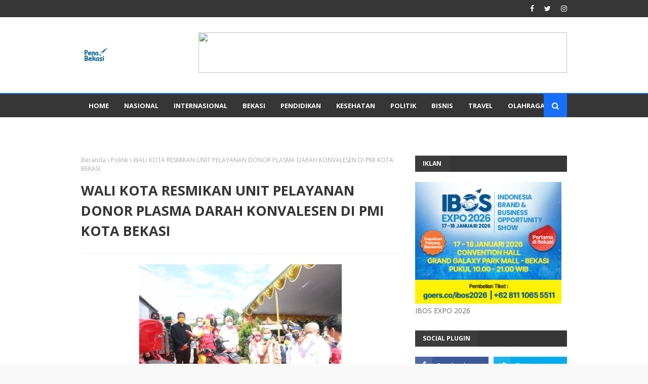

--- FILE ---
content_type: text/html; charset=utf-8
request_url: https://www.google.com/recaptcha/api2/aframe
body_size: 267
content:
<!DOCTYPE HTML><html><head><meta http-equiv="content-type" content="text/html; charset=UTF-8"></head><body><script nonce="jM7piQjCLWK0yVCuftpIEQ">/** Anti-fraud and anti-abuse applications only. See google.com/recaptcha */ try{var clients={'sodar':'https://pagead2.googlesyndication.com/pagead/sodar?'};window.addEventListener("message",function(a){try{if(a.source===window.parent){var b=JSON.parse(a.data);var c=clients[b['id']];if(c){var d=document.createElement('img');d.src=c+b['params']+'&rc='+(localStorage.getItem("rc::a")?sessionStorage.getItem("rc::b"):"");window.document.body.appendChild(d);sessionStorage.setItem("rc::e",parseInt(sessionStorage.getItem("rc::e")||0)+1);localStorage.setItem("rc::h",'1768885344044');}}}catch(b){}});window.parent.postMessage("_grecaptcha_ready", "*");}catch(b){}</script></body></html>

--- FILE ---
content_type: text/plain
request_url: https://www.google-analytics.com/j/collect?v=1&_v=j102&a=2000740052&t=pageview&_s=1&dl=https%3A%2F%2Fwww.penabekasi.id%2F2021%2F02%2Fwali-kota-resmikan-unit-pelayanan-donor.html&ul=en-us%40posix&dt=WALI%20KOTA%20RESMIKAN%20UNIT%20PELAYANAN%20DONOR%20PLASMA%20DARAH%20KONVALESEN%20DI%20PMI%20KOTA%20BEKASI&sr=1280x720&vp=1280x720&_u=IEBAAEABAAAAACAAI~&jid=24159617&gjid=1652935465&cid=599528846.1768885334&tid=UA-154146715-1&_gid=1047553013.1768885334&_r=1&_slc=1&z=844879796
body_size: -450
content:
2,cG-Q780VECZ2L

--- FILE ---
content_type: text/javascript; charset=UTF-8
request_url: https://www.penabekasi.id/feeds/posts/default/-/ADV?alt=json-in-script&max-results=3&callback=jQuery112409355387939804627_1768885335323&_=1768885335324
body_size: 16201
content:
// API callback
jQuery112409355387939804627_1768885335323({"version":"1.0","encoding":"UTF-8","feed":{"xmlns":"http://www.w3.org/2005/Atom","xmlns$openSearch":"http://a9.com/-/spec/opensearchrss/1.0/","xmlns$blogger":"http://schemas.google.com/blogger/2008","xmlns$georss":"http://www.georss.org/georss","xmlns$gd":"http://schemas.google.com/g/2005","xmlns$thr":"http://purl.org/syndication/thread/1.0","id":{"$t":"tag:blogger.com,1999:blog-8937855718578223980"},"updated":{"$t":"2026-01-20T07:04:17.651+07:00"},"category":[{"term":"Kota Bekasi"},{"term":"Nasional"},{"term":"bekasi"},{"term":"Politik"},{"term":"kesehatan"},{"term":"ADV"},{"term":"Covid-19"},{"term":"Corona"},{"term":"Politic"},{"term":"Pendidikan"},{"term":"kabupaten Bekasi"},{"term":"HMI"},{"term":"Karang Taruna"},{"term":"Rahmat Effendi"},{"term":"Olahraga"},{"term":"Pandemi"},{"term":"Bisnis"},{"term":"PSBB"},{"term":"lingkungan hidup"},{"term":"Cikarang"},{"term":"lingkungan"},{"term":"jakarta"},{"term":"Pemilu"},{"term":"Pemerintah"},{"term":"nasdem"},{"term":"BAWASLU"},{"term":"DPRD kota Bekasi"},{"term":"Amphibi"},{"term":"Hiburan"},{"term":"Pemilu 2024"},{"term":"polri"},{"term":"Korupsi"},{"term":"Sport"},{"term":"perumahan"},{"term":"DPRD"},{"term":"Sosial"},{"term":"Bekasi Kota"},{"term":"KNPI"},{"term":"Pemerintahan"},{"term":"Banjir"},{"term":"KPK"},{"term":"Pemkot Bekasi"},{"term":"pemuda"},{"term":"walikota bekasi"},{"term":"Bawaslu Kota Bekasi"},{"term":"Jawa barat"},{"term":"Mahasiswa"},{"term":"KAHMI"},{"term":"KPU"},{"term":"partai"},{"term":"Bekasi Utara"},{"term":"Walikota"},{"term":"Bekasi Jaya"},{"term":"KPU Kota Bekasi"},{"term":"Ramadhan"},{"term":"Banjir 2020"},{"term":"Bekasi Timur"},{"term":"INDONESIA"},{"term":"OLAH RAGA"},{"term":"Opini"},{"term":"Organisasi"},{"term":"Sepak Bola"},{"term":"banjir Bekasi"},{"term":"DPD KNPI Kota Bekasi"},{"term":"Ekonomi"},{"term":"Kammi"},{"term":"PDAM"},{"term":"koni kabupaten Bekasi"},{"term":"plt walikota"},{"term":"presiden"},{"term":"wisata"},{"term":"BAZNAS"},{"term":"Jokowi"},{"term":"Traveling"},{"term":"UMKM"},{"term":"event"},{"term":"korlantas"},{"term":"kriminal"},{"term":"medan satria"},{"term":"peristiwa"},{"term":"porprov jabar"},{"term":"ridwan kamil"},{"term":"Amk"},{"term":"Bencana Alam"},{"term":"Golkar"},{"term":"Internasional"},{"term":"Kebakaran"},{"term":"PNR"},{"term":"Tri Adhianto"},{"term":"bupati"},{"term":"mangrove"},{"term":"KPU RI"},{"term":"KS-NIK"},{"term":"LAMI"},{"term":"Musik"},{"term":"PDAM Tirta Patriot"},{"term":"Tri Adhiyanto"},{"term":"agenda"},{"term":"bem"},{"term":"pilkada 2024"},{"term":"porprov"},{"term":"puri"},{"term":"Covid - 19"},{"term":"DPR RI"},{"term":"HMI Bekasi"},{"term":"New Normal"},{"term":"Persipasi"},{"term":"Sumut"},{"term":"Vaksinasi"},{"term":"Virus Corona"},{"term":"partai golkar"},{"term":"pena Bekasi"},{"term":"penabekasi"},{"term":"Bencana"},{"term":"Bogor"},{"term":"Cabang Bekasi"},{"term":"Cianjur"},{"term":"Islam"},{"term":"Mustikajaya"},{"term":"PRAMUKA"},{"term":"Pelantikan"},{"term":"Travelling"},{"term":"pelecehan"},{"term":"pemerintah kota bekasi"},{"term":"property"},{"term":"sampah"},{"term":"sepakbola"},{"term":"BANG PEPEN"},{"term":"BMKG"},{"term":"BPJS"},{"term":"BUMN"},{"term":"DKPP"},{"term":"Dariyanto"},{"term":"Demokrasi"},{"term":"HMI cabang Bekasi"},{"term":"Hukum"},{"term":"Ismail Hasyim"},{"term":"KAHMI bekasi"},{"term":"KOHATI"},{"term":"Kepemerintahan"},{"term":"Komunitas"},{"term":"OTT"},{"term":"PB HMI"},{"term":"PDIP"},{"term":"PEMKOT"},{"term":"PILKADA"},{"term":"PKB"},{"term":"PPDB"},{"term":"Pesantren"},{"term":"Reses"},{"term":"Travel"},{"term":"Traveler"},{"term":"Vaksin"},{"term":"artikel"},{"term":"gempa"},{"term":"hut ri 80"},{"term":"kecelakaan"},{"term":"liga 3"},{"term":"marhala"},{"term":"narkoba"},{"term":"partai nasdem"},{"term":"pemilu serentak 2024"},{"term":"penabekasi.id"},{"term":"pungli"},{"term":"sejarah"},{"term":"sekolah"},{"term":"Agama"},{"term":"Ahok"},{"term":"Aktivis"},{"term":"Bekasi dpd knpi"},{"term":"CFD"},{"term":"Caleg"},{"term":"DPD KNPI"},{"term":"Deli serdang"},{"term":"Frits saikat"},{"term":"HIPMI"},{"term":"HPN"},{"term":"Kampus"},{"term":"Kanjuruhan"},{"term":"Kemendikbud"},{"term":"Lomba"},{"term":"Music"},{"term":"PDAM Tirta Bhagasasi"},{"term":"PLT Walikota Bekasi"},{"term":"PMI"},{"term":"Prabowo"},{"term":"President"},{"term":"Religius"},{"term":"Stai marhalah"},{"term":"Teknologi"},{"term":"acara"},{"term":"asn"},{"term":"bapenda"},{"term":"budaya"},{"term":"cipayung"},{"term":"covid"},{"term":"covid 19"},{"term":"demo"},{"term":"gempa Cianjur"},{"term":"karang taruna kota bekasi"},{"term":"koni"},{"term":"nataru"},{"term":"pemilu serentak"},{"term":"pertamina"},{"term":"properti"},{"term":"Aceh"},{"term":"Anies Baswedan"},{"term":"BANTAR GEBANG"},{"term":"BSIP"},{"term":"BUMD"},{"term":"Bandung"},{"term":"Banjir Kota Bekasi"},{"term":"DKI Jakarta"},{"term":"Diskusi"},{"term":"GMKI"},{"term":"HUT 80"},{"term":"Hut"},{"term":"JABODETABEK"},{"term":"KS - NIK"},{"term":"Kemerdekaan"},{"term":"Klhk"},{"term":"LPM"},{"term":"Lebaran"},{"term":"Liburan"},{"term":"Masjid"},{"term":"Media"},{"term":"NADIEM MAKARIM"},{"term":"PDI"},{"term":"PDI-P"},{"term":"PKS"},{"term":"PNS"},{"term":"PPDB Online"},{"term":"PPK"},{"term":"PSSI"},{"term":"PT Pertamina"},{"term":"Pemda Kota Bekasi"},{"term":"Photography"},{"term":"Religi"},{"term":"Stasiun Bekasi"},{"term":"TNI"},{"term":"Tiktok"},{"term":"Tirta Patriot"},{"term":"Tomy Suswanto"},{"term":"Wakil walikota Bekasi"},{"term":"Yogi Kurniawan"},{"term":"aktivis HMI"},{"term":"artis"},{"term":"banjir Jakarta"},{"term":"bbm"},{"term":"bem mulia pratama"},{"term":"bpn"},{"term":"demonstrasi"},{"term":"dinas pendidikan kota Bekasi"},{"term":"dishub"},{"term":"disinfektan"},{"term":"dispora"},{"term":"film"},{"term":"fotografi"},{"term":"gubernur"},{"term":"hari pahlawan"},{"term":"himpunan Mahasiswa Islam"},{"term":"irjen agus"},{"term":"karya tulis"},{"term":"kejari"},{"term":"kekerasan seksual"},{"term":"knpi kota bekasi"},{"term":"medan"},{"term":"meninggal"},{"term":"muscam"},{"term":"pahlawan"},{"term":"pbb"},{"term":"penggelapan uang"},{"term":"penghargaan"},{"term":"penipuan"},{"term":"penundaan pemilu"},{"term":"pepen"},{"term":"perempuan"},{"term":"perisai"},{"term":"piala dunia"},{"term":"ppkm"},{"term":"selebriti"},{"term":"seni"},{"term":"seni budaya"},{"term":"sosialisasi"},{"term":"soundfest"},{"term":"tambun utara"},{"term":"unjuk rasa"},{"term":"17 agustus"},{"term":"2024"},{"term":"4 Pilar"},{"term":"APBD"},{"term":"ATR"},{"term":"Ade Puspitasari"},{"term":"Aksi Mahasiswa"},{"term":"Aliansi Rakyat Bekasi"},{"term":"Ansor"},{"term":"Arus Mudik"},{"term":"BAZNAS Kota Bekasi"},{"term":"BEMNUS"},{"term":"BMI"},{"term":"Bekasi Kanal Photography"},{"term":"Berbagi"},{"term":"CAMAT"},{"term":"CUACA"},{"term":"Catur"},{"term":"DLH"},{"term":"DPRD Kabupaten Bekasi"},{"term":"Darkam Suryadi"},{"term":"Dinas lingkungan Hidup"},{"term":"Disdik"},{"term":"Electoral School"},{"term":"Eril"},{"term":"FORMUSSI"},{"term":"FPI"},{"term":"Fotografer"},{"term":"G20"},{"term":"GHI"},{"term":"GOR Kota Bekasi"},{"term":"Gapura"},{"term":"Gerindra"},{"term":"Gubernur Jawa barat"},{"term":"Hari Kartini"},{"term":"Hari Pers Nasional"},{"term":"Harlah"},{"term":"Hut kota bekasi"},{"term":"IMM"},{"term":"Idham Holik"},{"term":"Idul Adha"},{"term":"Indondesia"},{"term":"Infrastruktur"},{"term":"Insancita"},{"term":"Instagram"},{"term":"JLM"},{"term":"Jatisampurna"},{"term":"Joko Widodo"},{"term":"Jonly Nahampun"},{"term":"KIP"},{"term":"KPJ"},{"term":"Kali Bekasi"},{"term":"Kepolisian"},{"term":"Kereta"},{"term":"Kesehata"},{"term":"Kominfo"},{"term":"Korupsi Walikota Bekasi Nasional"},{"term":"LIMBAH"},{"term":"LK2"},{"term":"LKK"},{"term":"MK"},{"term":"MU"},{"term":"Mahalini"},{"term":"Mardani Ahmad"},{"term":"Marga Mulya"},{"term":"Maulid Nabi Muhammad"},{"term":"Mentri"},{"term":"Milenial"},{"term":"Minyak"},{"term":"Musrenbang"},{"term":"Nasional Organisasi KNPI"},{"term":"OTT KPK"},{"term":"PAN"},{"term":"PARIWISATA"},{"term":"PDI Perjuangan"},{"term":"PJ"},{"term":"PJ walikota"},{"term":"PMI Kota Bekasi"},{"term":"PMII"},{"term":"PPP"},{"term":"PPS"},{"term":"PT KAI"},{"term":"Palestina"},{"term":"Perumda"},{"term":"Profil"},{"term":"Pulau Seribu"},{"term":"RW 07"},{"term":"Rawalumbu"},{"term":"SEA Games"},{"term":"Santunan Anak Yatim"},{"term":"Seminar"},{"term":"Senior Course"},{"term":"Sholat Idul Fitri"},{"term":"Sholihin"},{"term":"Sumarecon"},{"term":"Sumatra"},{"term":"Surat Terbuka"},{"term":"Susur Sungai"},{"term":"Tempat Wisata Bekasi"},{"term":"Tkkt"},{"term":"Tomi Suswanto"},{"term":"UNJ"},{"term":"WRBJ"},{"term":"Wahyu Setiawan"},{"term":"alumni"},{"term":"ampsi"},{"term":"arenjaya"},{"term":"aspirasi"},{"term":"atr\/bpn"},{"term":"betawi"},{"term":"boikot"},{"term":"bulak kapal"},{"term":"buruh"},{"term":"choiruman"},{"term":"crime"},{"term":"dbd"},{"term":"developer"},{"term":"digital"},{"term":"donor darah"},{"term":"dpr"},{"term":"dugaan korupsi"},{"term":"etle"},{"term":"festival"},{"term":"foging"},{"term":"futsal"},{"term":"ganjar"},{"term":"guru"},{"term":"harapan jaya"},{"term":"hari ibu"},{"term":"hari kemerdekaan"},{"term":"hasyim"},{"term":"hollywings"},{"term":"ibos expo"},{"term":"ilmiah"},{"term":"insan cita"},{"term":"islamic center"},{"term":"jabar"},{"term":"jateng"},{"term":"jatiranggon"},{"term":"juara"},{"term":"kabupatem bekasi"},{"term":"kaltim"},{"term":"karang taruna RW 15"},{"term":"karaoke"},{"term":"ke 25"},{"term":"kebupaten bekasi"},{"term":"kecamatan"},{"term":"kecamatan medan satria"},{"term":"kecelakaan maut"},{"term":"kejadian"},{"term":"kemanusiaan"},{"term":"kemendagri"},{"term":"kepemudaan"},{"term":"kereta api"},{"term":"kita Bekasi"},{"term":"kkajhe"},{"term":"klarifikasi"},{"term":"komisariat insan cita"},{"term":"komisaris utama"},{"term":"koperasi"},{"term":"krisis guru"},{"term":"kyai"},{"term":"lock down"},{"term":"lurah"},{"term":"lurah jatirangga"},{"term":"mahkamah konstitusi"},{"term":"mapala"},{"term":"marhalah"},{"term":"mas tri"},{"term":"merdeka"},{"term":"minyak goreng"},{"term":"muhamaddiyah"},{"term":"mustika jaya"},{"term":"ndp"},{"term":"netralitas"},{"term":"oknum"},{"term":"pajak"},{"term":"pancasila"},{"term":"panwascam"},{"term":"pemerintah kota"},{"term":"pemilihan"},{"term":"pemkab"},{"term":"pemkab bekasi"},{"term":"pemuda Katolik"},{"term":"penipu"},{"term":"perda"},{"term":"pj bupati"},{"term":"polisi"},{"term":"pp kammi"},{"term":"proposional terbuka"},{"term":"puri nirwana"},{"term":"putusan"},{"term":"rapimnas"},{"term":"reuni 212"},{"term":"rutilahu"},{"term":"sembako"},{"term":"silaturahmi"},{"term":"smpit avicenna"},{"term":"subang"},{"term":"swedia"},{"term":"teh nurhayati"},{"term":"tiktok Bekasi"},{"term":"timnas indonesia"},{"term":"wali kota"},{"term":"wc"},{"term":"#ambyar #didikempot"},{"term":"1443 H"},{"term":"2 Desember 2019"},{"term":"2020"},{"term":"2026"},{"term":"212"},{"term":"28TH ANNIVERSARY HMC BUARAN"},{"term":"30s\/PKI"},{"term":"ADKASI"},{"term":"ADM"},{"term":"ADN"},{"term":"ADV Kesehatan"},{"term":"ADV PDAM"},{"term":"ADV PDAM Tirta Patriot"},{"term":"AGTI"},{"term":"AMP3K"},{"term":"AMPG"},{"term":"ARB"},{"term":"Aare swiss"},{"term":"About"},{"term":"Aburizal bakrie"},{"term":"Aeon"},{"term":"Ahmad Mustofa Kamal"},{"term":"Ahmad Reza Patria"},{"term":"Airlangga"},{"term":"Akmal Fahmi"},{"term":"Al-Azhar"},{"term":"Allstar"},{"term":"Amazzone world"},{"term":"Ambyar"},{"term":"Ambyar Cendol Dawet"},{"term":"Amphibi Kita Bekasi"},{"term":"Anak Krakatau meletus"},{"term":"Anggota"},{"term":"Anggota DPRD Jawa Barat Meninggal"},{"term":"Anniversary"},{"term":"Antiseptik"},{"term":"Arumng jeram"},{"term":"Ashraf Sinclair Meninggal Dunia"},{"term":"Asosiasi dokumenteris Nusantara"},{"term":"Asus rog"},{"term":"Atalia"},{"term":"BBM naik"},{"term":"BKM"},{"term":"BLOODS"},{"term":"BMPS"},{"term":"BNN"},{"term":"BODEBEK"},{"term":"BPBD"},{"term":"BPRD"},{"term":"BRS"},{"term":"Babinsa"},{"term":"Badjuri"},{"term":"Baken"},{"term":"Bambang Purwanto"},{"term":"Banjarmasin Kalimantan Selatan"},{"term":"Bank BNI"},{"term":"Bansos"},{"term":"Banten"},{"term":"Bantuan"},{"term":"Bawalu"},{"term":"Bawaslu Kabupaten Bekasi"},{"term":"Bea cukai"},{"term":"Beduk Dongdang"},{"term":"Bekasi Night Festival"},{"term":"Bekasi Rock Society"},{"term":"Bekasi Selatan"},{"term":"Bekasi Waspada Corona"},{"term":"Bekasi barat"},{"term":"Bekasi mayat"},{"term":"Bekasi putra"},{"term":"Bekasijaya"},{"term":"Bela Palestina"},{"term":"Bem si"},{"term":"Bern"},{"term":"Biak"},{"term":"Bima Arya"},{"term":"Bintang Emon"},{"term":"Bisni"},{"term":"Bloods store"},{"term":"Botjah Angon"},{"term":"Bpbn"},{"term":"Bpd"},{"term":"Brazil"},{"term":"Buka Mall"},{"term":"Bulan Bakti"},{"term":"Buton tengah"},{"term":"CHOERUMAN"},{"term":"COVID-19 CORONA"},{"term":"COVID-19 m"},{"term":"CPNS"},{"term":"CSR"},{"term":"Cak Imin"},{"term":"Camat Bekasi Timur"},{"term":"Camat Bekasi Utara"},{"term":"Car Free Day"},{"term":"Charity"},{"term":"Cibubur"},{"term":"Cikarang Barat"},{"term":"Ciketing Udik"},{"term":"Cityzen Jurnalism"},{"term":"Cole"},{"term":"Corona Masuk Indonesia"},{"term":"Covid19"},{"term":"Curug Parigi"},{"term":"DCS kabupaten Bekasi"},{"term":"DINKE KOTA BEKASI"},{"term":"DPC PDI Perjuangan Kabupaten Bekasi"},{"term":"DPD Kota Bekasi"},{"term":"DPR-RI"},{"term":"DPRD Buton tengah"},{"term":"DPRD Kota Bekasi ke Evi Mafriningsianti"},{"term":"DPTb"},{"term":"Da'i"},{"term":"Dadang Ginanjar"},{"term":"Dakwah"},{"term":"Danantara"},{"term":"Dani Ramdan"},{"term":"Dapur umum"},{"term":"Deddy Corbuzier"},{"term":"Deddy Mizwar"},{"term":"Dewan Pers"},{"term":"Dexamethasone"},{"term":"Didi Kempot"},{"term":"Didi Kempot Meninggal Dunia"},{"term":"Diesnatalis HMI ke 73"},{"term":"Dilarang Tahun Batuan"},{"term":"Disnaker"},{"term":"Djoko Santoso"},{"term":"Dorce Gamalama"},{"term":"Drown"},{"term":"Duka"},{"term":"E-sport"},{"term":"EKSPOR"},{"term":"ERICKO lim"},{"term":"EVOLUSI PEMILU RAMAH LINGKUNGAN"},{"term":"Ecovillage"},{"term":"Effendi"},{"term":"Eka Supria Atmaja"},{"term":"Emil"},{"term":"Erick Thohir"},{"term":"Erick Tohir"},{"term":"Erik Tohir"},{"term":"Event Acara"},{"term":"FIFA"},{"term":"Farah Diba"},{"term":"Farah Diba Fitri Amelia"},{"term":"Ferdian pelaka"},{"term":"Fetrimen"},{"term":"Fitri Widyati"},{"term":"Fly over simpang rawapanjang"},{"term":"Fooging"},{"term":"Forsilat Bekasi"},{"term":"GANJA"},{"term":"GMKI. Pendidikan"},{"term":"GMNI"},{"term":"GOR Bekasi"},{"term":"GOR Chandrabaga"},{"term":"GOR Kita"},{"term":"GTK"},{"term":"Garda Sakti Sakata"},{"term":"Garut"},{"term":"Gaza Palestina"},{"term":"Gema Nusantara"},{"term":"Gemanusa"},{"term":"Gempa Turki"},{"term":"Gilang Esa"},{"term":"Glenn Fredly Meninggal Dunia"},{"term":"Golkar kota Bekasi"},{"term":"Gubernur Jakarta"},{"term":"Gugus Tugas"},{"term":"Gunung Meletus"},{"term":"Gus Ghol Meninggal"},{"term":"H. Romli HM"},{"term":"H.O.S Cokroaminoto"},{"term":"HAM"},{"term":"HIPMI Kota Bekasi"},{"term":"HIV"},{"term":"HJ.Evi Mafriningsianti"},{"term":"HMI Cup"},{"term":"HMI ke 73"},{"term":"HP"},{"term":"HPSN 2022"},{"term":"HUT 29 tahun"},{"term":"HUT Kota Bekasi ke 23"},{"term":"HUT PDI Perjuangan"},{"term":"HUT RI"},{"term":"HUT RI 75"},{"term":"HUT RI KE 75"},{"term":"HUT ke 7"},{"term":"Hand sanitizer"},{"term":"Hari Air Sedunia"},{"term":"Hari Bumi Earth Hour"},{"term":"Hari Lingkungan Hidup"},{"term":"Hari Pers Nasional."},{"term":"Harlah NU"},{"term":"Hasyim Ashari"},{"term":"Health"},{"term":"Hewan Kurban"},{"term":"Himpuna Mahasiswa islam"},{"term":"Hj. Evi Mafriningsianti: Sumber Anggaran Pembangunan Bukan hanya sebatas dari APBD"},{"term":"Holiday"},{"term":"Hujan"},{"term":"Humas Polri"},{"term":"Hut 26"},{"term":"Hutan Bambu"},{"term":"IFC"},{"term":"INASGOC"},{"term":"INFO BMKG"},{"term":"INFO CUACA"},{"term":"IPK guru 3.00"},{"term":"IWO"},{"term":"Ibadah"},{"term":"IdulFitri"},{"term":"Ilegal"},{"term":"Ilmu Filsafat"},{"term":"Indonesia Corona"},{"term":"Indonesia."},{"term":"Instargam"},{"term":"Investigasi"},{"term":"Isra Miraj"},{"term":"Isra mi'raj"},{"term":"Istri Ahok"},{"term":"Isuzu panther"},{"term":"Iwo kota Bekasi"},{"term":"JAMKESDA"},{"term":"JPKP"},{"term":"JUDISIAL REVIEW"},{"term":"Jababeka"},{"term":"Jabodetabeka-Banten"},{"term":"Jaizulidin makmur"},{"term":"Jakarta Corona"},{"term":"Jakarta Timur"},{"term":"Jakarta. Indonesia"},{"term":"Jalan Agus Salim Ditutup"},{"term":"Jangan Pulang Kampung"},{"term":"Jatiasih"},{"term":"Jokowi Ma'aruf amin"},{"term":"Joserizal Jurnalis meninggal dunia"},{"term":"Julia Perez"},{"term":"Jurnalistik"},{"term":"KAHMI 55 Tahun"},{"term":"KAHMI Kota Bekasi"},{"term":"KENA PRANK NADIEM"},{"term":"KESEJAHTERAAN MASYARAKAT"},{"term":"KOHATI CABANG BEKASI"},{"term":"KOMISI X"},{"term":"KPJ Bekasi"},{"term":"KPJ Bekasi Ulang Tahun ke 23"},{"term":"KPK KPU"},{"term":"KPK."},{"term":"KPUD"},{"term":"KRL"},{"term":"KS"},{"term":"Kabar Duka"},{"term":"Kadishub"},{"term":"Kamal"},{"term":"Kampung Siaga"},{"term":"Kang Emil"},{"term":"Kartu PraKerja"},{"term":"Katar Timur"},{"term":"Kebocoran Data"},{"term":"Kecamatan Bekasi Timur"},{"term":"Kegiatan"},{"term":"Kejagung"},{"term":"Kemenkominfo"},{"term":"Kenaikan Bbm"},{"term":"Kendari"},{"term":"Kepala desa"},{"term":"Keriaan Kota Bekasi"},{"term":"Kesbangpol"},{"term":"Kesehatan PSBB"},{"term":"Ketua DPRD"},{"term":"Ketum"},{"term":"Khaqim"},{"term":"Kodim 0507"},{"term":"Komarudin"},{"term":"Komisi III"},{"term":"Komnas ham"},{"term":"Kongkow Jurnalistik"},{"term":"Kota Bekasi  Ciketing Udik"},{"term":"Kota Bekasi."},{"term":"Kurban"},{"term":"Kwartir"},{"term":"L.A. Lakers"},{"term":"LIBUR PNS"},{"term":"LIN Bekasi"},{"term":"LK 2"},{"term":"LK2 HMI"},{"term":"LKK HMI"},{"term":"LKM NIK"},{"term":"LKMD"},{"term":"LMP Kota Bekasi"},{"term":"LPM Arenjaya"},{"term":"LPM Bantargebang"},{"term":"LPM Ciketingudik"},{"term":"LPTQ"},{"term":"LPTQ Kota Bekasi"},{"term":"LSF"},{"term":"LSM somasi"},{"term":"LSPR"},{"term":"Lamalulu"},{"term":"Lapangan pekerjaan"},{"term":"Lebaran Anak Yatim"},{"term":"Lembaga Sensor Film"},{"term":"Libur"},{"term":"Liga 1"},{"term":"Live Musik"},{"term":"Lokal"},{"term":"Lomba Mewarnai"},{"term":"Lord Rangga Meninggal Dunia"},{"term":"Lowongan Kerja PT KAI"},{"term":"Lowongan kerja"},{"term":"Luar Negeri"},{"term":"Lurah Arenjaya"},{"term":"M. Nuh"},{"term":"MD KAHMI BEKASI"},{"term":"MENDIKBUD"},{"term":"MER-C"},{"term":"MI Ataqwa 08"},{"term":"MIKAR"},{"term":"MTQ"},{"term":"MUHAMMADIYAH"},{"term":"MUI Kota Bekasi"},{"term":"Makan Bergizi Gratis"},{"term":"Makrab"},{"term":"Malaysia"},{"term":"Mall Jakarta"},{"term":"Maluku"},{"term":"Maluku Tengah"},{"term":"Manchaster United"},{"term":"Maria ozawa"},{"term":"Marvel"},{"term":"Masjid Al-Barkah"},{"term":"Masjid Al-Huda"},{"term":"Media sosial"},{"term":"Mega Bekasi"},{"term":"Megawati Soekarno Putri"},{"term":"Menteri PANRB"},{"term":"Mentri BUMN"},{"term":"Mie Ramen"},{"term":"Migas"},{"term":"Milad HMI"},{"term":"Milad HMI 74"},{"term":"Milad KAHMI ke-54"},{"term":"Mirip Almarhumah Julia Perez"},{"term":"Mirip Julia Perez"},{"term":"Mirip Jupe"},{"term":"Mohamad Natsir"},{"term":"MotoGP"},{"term":"Mukena"},{"term":"Mural"},{"term":"Muri"},{"term":"Musabaqoh Hifdzhil Qur'an"},{"term":"Muscab Pramuka"},{"term":"Musda Golkar"},{"term":"Musda Golkar Kota Bekasi"},{"term":"Musda VI"},{"term":"Musrembang"},{"term":"Musrembang Kelurahan"},{"term":"Musrembang Kota Bekasi"},{"term":"Mustikajaya Amoet"},{"term":"Musyawarah"},{"term":"Mutasi"},{"term":"Mwkt"},{"term":"NADIEM MAKARIEM"},{"term":"NBA"},{"term":"Nasional Ulama NU HMI"},{"term":"Nasional kriminal polri"},{"term":"Natuna"},{"term":"Nikah gratis"},{"term":"Nikon D3XXX"},{"term":"Non DTKS"},{"term":"Novel Baswedan"},{"term":"Nur Supriyanto Meninggal"},{"term":"Nurhayati"},{"term":"ODGJ"},{"term":"OPD"},{"term":"OTT KPK WALIKOTA BEKASI NASIONAL"},{"term":"Odong-Odong"},{"term":"Ojek Online"},{"term":"Omnibus law"},{"term":"PAN Kota Bekasi"},{"term":"PARNU"},{"term":"PC AMK"},{"term":"PDAM Tirta Patriot tidak menerima tamu"},{"term":"PDI-P Kabupaten Bekasi"},{"term":"PDI-Perjuangan"},{"term":"PHK"},{"term":"PLT bekasi"},{"term":"POLDER ARENJAYA"},{"term":"PPI"},{"term":"PPK Bekasi Utara"},{"term":"PPLP"},{"term":"PREUNER"},{"term":"PT Permodalan Nasional Madani (PNM)"},{"term":"PT musim mas"},{"term":"PT.KAI"},{"term":"PTSL"},{"term":"Palang Merah Kota Bekasi"},{"term":"Panglima TNI"},{"term":"Pansus"},{"term":"Papua"},{"term":"Parlementaria"},{"term":"Partai Gokar"},{"term":"Pasar Bantargebang"},{"term":"Pasar Baru Terbakar"},{"term":"Pasar Baru."},{"term":"Pasar Lokal"},{"term":"Pasar online"},{"term":"Pelantikan RW"},{"term":"Pelatihan mengurusi jenazah"},{"term":"Pele"},{"term":"Pelecehan Seksual"},{"term":"Pelni"},{"term":"Pembuangan sampah"},{"term":"Pemda Kota"},{"term":"Pemilihan LPM"},{"term":"Pemilihan Wakil Gubernur Jakarta"},{"term":"Pendemi"},{"term":"Penelitian"},{"term":"Penetapan"},{"term":"Pengajian"},{"term":"Perdagangan data"},{"term":"Peresmian Kantor Pusat Bank Syariah Patriot"},{"term":"Perhimpunan Periset Indonesia"},{"term":"Peribadatan"},{"term":"Peritiwa"},{"term":"Perpanjangan SIM"},{"term":"Persatuan Periset Indonesia"},{"term":"Peumahan"},{"term":"Piala Dunia U-20"},{"term":"Pileg"},{"term":"Polda"},{"term":"Pontianak"},{"term":"Porda"},{"term":"Pra Fitria Angelia"},{"term":"Prank"},{"term":"Pray Event"},{"term":"Presiden RI Jokowi"},{"term":"Program"},{"term":"Prostitusi Artis Nasional"},{"term":"Protokol Kesehatan"},{"term":"Proyek"},{"term":"Puput Nastiti"},{"term":"R Gani"},{"term":"R.I.P Kobe Bryant"},{"term":"RACHMAT EFFENDI"},{"term":"RUU TPKS"},{"term":"RW"},{"term":"RW 01"},{"term":"RW 05"},{"term":"RW 15"},{"term":"Raflis Law Firm"},{"term":"Rahmat"},{"term":"Rahmat Bagja"},{"term":"Raker"},{"term":"Rakerda"},{"term":"Ramah Lingkungan"},{"term":"Rapat Koordinasi"},{"term":"Rapid Test"},{"term":"Relawan ambulan somasi"},{"term":"Remote ac"},{"term":"Reoni"},{"term":"Reses I"},{"term":"Rest In Peace"},{"term":"Rifjy Yustiyar"},{"term":"Rike Diah Pitaloka"},{"term":"Rizal Ramli"},{"term":"Rizieq sihab"},{"term":"Rocky Gerung"},{"term":"Rusman"},{"term":"Ryan Giggs"},{"term":"SDN Margahayu"},{"term":"SDN kota baru"},{"term":"SIKM"},{"term":"SMA 1 Kota Bekasi"},{"term":"SMAIT Nurul Fajri"},{"term":"SMAN 12 Bekasi"},{"term":"SMK"},{"term":"SMK Poncol"},{"term":"SMP"},{"term":"SMP 1 Bekasi"},{"term":"SMPN 1 Kota Bekasi"},{"term":"SMPN 32"},{"term":"STAI At-Taqwa"},{"term":"Saka Bahari"},{"term":"Salah Tangkap"},{"term":"Salim Samsudin"},{"term":"Sambut Ramadhan"},{"term":"Sarekat Islam"},{"term":"Sekolah Dasar"},{"term":"Sekolah Ramah Anak"},{"term":"Sekolahh ramah anak"},{"term":"Sekretariat Kabinet"},{"term":"Sekretariat Negara"},{"term":"Seleksi Calon Pegawai Negeri Sipil"},{"term":"Sembuh"},{"term":"Senayan"},{"term":"September"},{"term":"Shalahuddin Wahid"},{"term":"Shalat Jama'ah"},{"term":"Sholat Idul Adha"},{"term":"Sholat Jumat saat Corona"},{"term":"Sinetron"},{"term":"Smartphone gaming"},{"term":"Softskill dan Literasi (Media) Digital"},{"term":"Soleman SE"},{"term":"Sports"},{"term":"Stasiun"},{"term":"Staycation"},{"term":"Stid"},{"term":"Studi"},{"term":"Study"},{"term":"Suami BCL Meninggal"},{"term":"Suganda Nahampun"},{"term":"Sunda Empire"},{"term":"Supporter Indonesia"},{"term":"Swiss"},{"term":"Syamsul Martha Nugraha"},{"term":"TC Invest"},{"term":"THM"},{"term":"TKKI"},{"term":"TP3"},{"term":"TPA"},{"term":"Tahun Baru"},{"term":"Tahun Baru 2020"},{"term":"Tahun Baru Banjir"},{"term":"Tahun Baru Islam"},{"term":"Tahun baru 2021"},{"term":"Tebu Ireng"},{"term":"Tegar"},{"term":"Teman Tegar"},{"term":"Tempat Cuci Tangan Portable"},{"term":"Tersangka"},{"term":"The A Team"},{"term":"The A-Team"},{"term":"Tiongkok"},{"term":"Tjahyo Kumolo"},{"term":"Toleransi"},{"term":"Training Raya"},{"term":"Transpark"},{"term":"Trevelling"},{"term":"Tri Adianto"},{"term":"Tri Adiyanto"},{"term":"Tri Ardhianto"},{"term":"Trump"},{"term":"Tumbuh Dari Bawah"},{"term":"UI"},{"term":"Ultah PDIP"},{"term":"Universitas Padjajaran"},{"term":"Viral Guru Pukul Murid"},{"term":"Virus"},{"term":"Virus Vorona"},{"term":"WARAS WASISTO"},{"term":"WAST4CHANGE"},{"term":"WNI"},{"term":"WTP"},{"term":"Wakil Walikota"},{"term":"Walikota Bogor"},{"term":"WhatsApp"},{"term":"WhatsApp Clone"},{"term":"WhatsApp dibajak"},{"term":"WhatsApp error'"},{"term":"WhatsApp tak bisa kirim gambar dan stiker"},{"term":"Wisata Bekasi"},{"term":"Wisata Kuliner"},{"term":"YouTuber"},{"term":"Zakat"},{"term":"acara tv"},{"term":"act"},{"term":"action"},{"term":"ade yasin"},{"term":"air"},{"term":"air bersih"},{"term":"air susu ibu"},{"term":"akademisi"},{"term":"akmy"},{"term":"aksi"},{"term":"aksi 1 september"},{"term":"aksi cepat tanggap"},{"term":"aksi solidaritas"},{"term":"al muhadjirin"},{"term":"al-quran"},{"term":"al-zaytun"},{"term":"alam"},{"term":"alergi"},{"term":"ali zainal"},{"term":"aliansi"},{"term":"alquran"},{"term":"alumni kg"},{"term":"ambulance"},{"term":"anak kecil"},{"term":"anak yatim"},{"term":"anarki"},{"term":"ancaman"},{"term":"anggota DPRD"},{"term":"angkot anti banjir"},{"term":"anne"},{"term":"anti korupsi"},{"term":"arema"},{"term":"aren jaya"},{"term":"arsitek"},{"term":"asi"},{"term":"asional"},{"term":"askot kota bekasi"},{"term":"attaqwa"},{"term":"aurel octavia"},{"term":"ayan"},{"term":"bacaleg"},{"term":"balita"},{"term":"bampah banjir"},{"term":"band indie"},{"term":"bangki"},{"term":"bani shaleh"},{"term":"banjir Indonesia"},{"term":"banjir Jabotabek"},{"term":"banjir bandang"},{"term":"bank"},{"term":"bank sampah"},{"term":"batik"},{"term":"batu bara"},{"term":"batubara"},{"term":"batuk"},{"term":"batuk pilek"},{"term":"bayi"},{"term":"bazzar"},{"term":"bazzar musik festival"},{"term":"bbkt"},{"term":"beduka"},{"term":"bekaisi"},{"term":"bekasi raya"},{"term":"bekasj"},{"term":"bekasji"},{"term":"bekaso"},{"term":"beksi"},{"term":"bem nus"},{"term":"bencana banjir"},{"term":"berbagi sembako"},{"term":"berbagi seribu telur"},{"term":"berbagi takjil"},{"term":"berita Bekasi"},{"term":"berkuda"},{"term":"betrand"},{"term":"bhagasasi"},{"term":"bimaspol"},{"term":"birokrasi"},{"term":"black metal"},{"term":"bocah tewas"},{"term":"boikot trans7"},{"term":"bola"},{"term":"bolton"},{"term":"bom bunuh diri"},{"term":"boom Monas"},{"term":"botcah angon"},{"term":"bpom"},{"term":"brgm"},{"term":"brin"},{"term":"bsps"},{"term":"buku"},{"term":"bulu tangkis"},{"term":"bung Karno"},{"term":"bunuh"},{"term":"bupati bekasi"},{"term":"bupati kabupaten"},{"term":"bursa"},{"term":"busnis"},{"term":"buton"},{"term":"cabang tanah laut"},{"term":"calon anggota dewan"},{"term":"cara mengobati ayan"},{"term":"carut marut"},{"term":"cawan"},{"term":"cek suhu tubuh"},{"term":"chairoman"},{"term":"chaos"},{"term":"ciawi"},{"term":"cibitung"},{"term":"ciketingudik"},{"term":"cilember"},{"term":"cina"},{"term":"cincau"},{"term":"color run"},{"term":"copot"},{"term":"crocodile park"},{"term":"cuci tangan portabel"},{"term":"curanmor"},{"term":"daffa arig"},{"term":"dana desa"},{"term":"dana haji"},{"term":"danau"},{"term":"danau cibeureum"},{"term":"dangdut"},{"term":"daring"},{"term":"darurat korupsi"},{"term":"definitif"},{"term":"demokratis"},{"term":"desa segarajaya"},{"term":"desa sumber jaya"},{"term":"diabetes"},{"term":"diare"},{"term":"dinas ketapang"},{"term":"dinas perikanan"},{"term":"dinas sosial"},{"term":"dinas tata ruang"},{"term":"dinas tenaga kerja"},{"term":"dinsos"},{"term":"dipersulit"},{"term":"dishub kota Bekasi"},{"term":"dkp3"},{"term":"dojo"},{"term":"dokter muda"},{"term":"dollar"},{"term":"donasi"},{"term":"dpd"},{"term":"dpmptsp"},{"term":"dpmtsp"},{"term":"dpppa"},{"term":"dpt"},{"term":"dr strange"},{"term":"dualisme"},{"term":"dugaan kpk"},{"term":"dukcapil"},{"term":"dumai"},{"term":"duta besar"},{"term":"ekonomi kreatif"},{"term":"entrepreneur"},{"term":"epilepsi"},{"term":"eror"},{"term":"explore"},{"term":"facebook"},{"term":"fbr"},{"term":"feby putry"},{"term":"feodalisme"},{"term":"film Horor"},{"term":"filsafat"},{"term":"firebox"},{"term":"fkmb"},{"term":"forkopimda"},{"term":"foster oil"},{"term":"fraksi"},{"term":"frits"},{"term":"gadged"},{"term":"gadget"},{"term":"gaduh"},{"term":"gamabi"},{"term":"game online"},{"term":"ganjar pranowo"},{"term":"gas air mata"},{"term":"gejala diabetes"},{"term":"gelora"},{"term":"gempa bekasi"},{"term":"gempa bumi"},{"term":"gempa hari ini"},{"term":"gempa hari ini 2020"},{"term":"gempa kabupaten bekasi"},{"term":"generasi z"},{"term":"gerak Bekasi"},{"term":"gerakan pemuda"},{"term":"geranat asap"},{"term":"gerbang tol"},{"term":"ggpt"},{"term":"gibran"},{"term":"gmbi"},{"term":"gmni kota bekasi"},{"term":"golf"},{"term":"google"},{"term":"gorengan setia kawan"},{"term":"gp ansor"},{"term":"grand galaxy"},{"term":"guru honorer"},{"term":"guru kena Corona sekolah libur 14 hari"},{"term":"guru ngaji"},{"term":"guru swasta"},{"term":"habib rizieq"},{"term":"haji"},{"term":"hakordia"},{"term":"hari ini"},{"term":"hari jadi"},{"term":"hend sanitizer"},{"term":"hilang"},{"term":"hipka"},{"term":"hollywing"},{"term":"honorer"},{"term":"humas"},{"term":"husada"},{"term":"hut ri 77"},{"term":"hyundai"},{"term":"ibm"},{"term":"ide bisnis"},{"term":"idealis"},{"term":"idul Fitri"},{"term":"ijasah"},{"term":"ilmu perpustakaan"},{"term":"indonesia emas"},{"term":"industri"},{"term":"influence"},{"term":"info bekasi"},{"term":"info ilang"},{"term":"info tewas"},{"term":"infobrand"},{"term":"infrastuktur"},{"term":"internasiona"},{"term":"internet"},{"term":"internet provider"},{"term":"investasi"},{"term":"islamic center kota Bekasi"},{"term":"isu sara"},{"term":"iwd"},{"term":"jadi sampurna"},{"term":"jagal"},{"term":"jaksa"},{"term":"jalan - jalan"},{"term":"jalan rusak"},{"term":"jalanan rusak"},{"term":"jatirangga"},{"term":"jawa - bali"},{"term":"jawa tengah"},{"term":"jebol"},{"term":"jembatan cinta"},{"term":"jembatan geser"},{"term":"jembatan vatal goyang"},{"term":"jersey"},{"term":"jh Noer Alie"},{"term":"jkn"},{"term":"joget karaoke"},{"term":"jual beli tanah"},{"term":"juara umum"},{"term":"jumat berkah"},{"term":"jurnalis"},{"term":"kab bekasi"},{"term":"kabupaten"},{"term":"kadinkes kota bekasi"},{"term":"kak Seto"},{"term":"kakammi"},{"term":"kaliabang"},{"term":"kaliabang Tengah"},{"term":"kalimalang"},{"term":"kami"},{"term":"kammalah"},{"term":"kampung kantong kertas"},{"term":"kandidat"},{"term":"kapolres"},{"term":"kapolri"},{"term":"karawang"},{"term":"kartu sehat"},{"term":"karya guna"},{"term":"katar"},{"term":"katar sepanjang jaya"},{"term":"kcci"},{"term":"kcic"},{"term":"kebakaran Palet Kayu"},{"term":"kebakaran terminal"},{"term":"kecamatan pondok gede"},{"term":"kecelakaan Cibubur"},{"term":"kecelakaan maut Cibubur"},{"term":"kecewa"},{"term":"kejaksaan bekasi"},{"term":"kekerasan"},{"term":"kekeringan"},{"term":"keluarga"},{"term":"kelurahan"},{"term":"kelurahan aren jaya"},{"term":"kelurahan teluk pucung"},{"term":"kematian"},{"term":"kemenag"},{"term":"kemenkeu"},{"term":"kemenkop"},{"term":"kemenpora"},{"term":"kementrian"},{"term":"kepemimpinan"},{"term":"kepentingan"},{"term":"kepulauan seribu"},{"term":"kereta cepat"},{"term":"kerjasama"},{"term":"kesehatan Virus Corona"},{"term":"ketua dpp nasdem"},{"term":"kinder joy"},{"term":"kkb"},{"term":"kkn"},{"term":"klasemen"},{"term":"klinik"},{"term":"kobupaten bekasi"},{"term":"komisariat"},{"term":"komisi VI"},{"term":"komisi iv"},{"term":"komoditas"},{"term":"konfercab xxiv"},{"term":"konflik"},{"term":"kongres"},{"term":"kongres pan"},{"term":"konser"},{"term":"konsolidasi nasional 2022"},{"term":"korban"},{"term":"korban tewas"},{"term":"korea"},{"term":"kormi"},{"term":"kota Bandung"},{"term":"kota bekaksi"},{"term":"kota bekasj"},{"term":"kotaharapan indah"},{"term":"kpad"},{"term":"kuartal"},{"term":"kuliner"},{"term":"labuhanbatu"},{"term":"lafran pane"},{"term":"lapas"},{"term":"laskar merah putih"},{"term":"layak anak"},{"term":"lazismu"},{"term":"ldkm"},{"term":"leadership"},{"term":"ledakan Monas"},{"term":"legenda"},{"term":"legislatif"},{"term":"lembaga amphibi"},{"term":"liar"},{"term":"libur lebaran"},{"term":"liga Indonesia"},{"term":"limbah kali bekasi"},{"term":"lingkunga hidup"},{"term":"lingkungan hiidup"},{"term":"listrik"},{"term":"listyo sigit"},{"term":"literasi buku"},{"term":"lkbhmi"},{"term":"logo baru"},{"term":"lurah kunang"},{"term":"mafia bola"},{"term":"mafia tanah"},{"term":"mahasiswi"},{"term":"mahkamah kon"},{"term":"majelis"},{"term":"majmu"},{"term":"malang"},{"term":"man Rambo"},{"term":"mandalika"},{"term":"mangkeu"},{"term":"mapan fc"},{"term":"maper"},{"term":"margamulya"},{"term":"masker mahal tak menjamin kualitas"},{"term":"mastafa institute"},{"term":"masyarakat"},{"term":"maulid"},{"term":"mbg"},{"term":"mds"},{"term":"media center"},{"term":"megawati"},{"term":"membatik"},{"term":"membumikan Pancasila"},{"term":"menag"},{"term":"mengatasi alergi"},{"term":"mengobati diabetes"},{"term":"menpora"},{"term":"menteri ATR"},{"term":"menteri perhubungan"},{"term":"metal"},{"term":"mineral"},{"term":"mini soccer"},{"term":"minyak dunia"},{"term":"minyak sayur"},{"term":"mn kahmi"},{"term":"mobil damkar tidak berfungasi"},{"term":"model"},{"term":"momentum"},{"term":"monas"},{"term":"mou"},{"term":"mts"},{"term":"muara gembong"},{"term":"mudapro"},{"term":"mudik 2022"},{"term":"muhamadiyah"},{"term":"munas"},{"term":"munas kahmi"},{"term":"musda VII"},{"term":"musda kahmi Bekasi"},{"term":"music Festival"},{"term":"musisi"},{"term":"mw kahmi jabar"},{"term":"nas"},{"term":"nasional. PKI"},{"term":"naski"},{"term":"nirwana grup"},{"term":"nomor parpol"},{"term":"nyaba kampung"},{"term":"oenggus"},{"term":"ole romeny"},{"term":"omicron"},{"term":"omnibuslaw"},{"term":"ormas"},{"term":"otomotif"},{"term":"outing class"},{"term":"pad"},{"term":"padang"},{"term":"pagar alut"},{"term":"paguyuban mie dan bakso"},{"term":"palu"},{"term":"pameran"},{"term":"pan kisruh"},{"term":"pantarlih"},{"term":"panwascam Jatiasih"},{"term":"panwascam medan Satria"},{"term":"paper bag"},{"term":"paripurna"},{"term":"parpol"},{"term":"partai pks"},{"term":"partai prima"},{"term":"pasar"},{"term":"pati"},{"term":"patriaki"},{"term":"pcr"},{"term":"peeumahan"},{"term":"pejabat"},{"term":"pelajar"},{"term":"pelanggaran"},{"term":"pelatihan"},{"term":"pelcehan"},{"term":"pelecehan kota Bekasi RSUD"},{"term":"pembacokan"},{"term":"pemberhentian"},{"term":"pembunuhan"},{"term":"pemerhati lingkungan"},{"term":"pemerintah kabupaten tengah"},{"term":"pemerintahan kota bekasi"},{"term":"pemeritahan kabupaten bekasi"},{"term":"pemilu jurdil"},{"term":"pemukulan"},{"term":"penabekasi.com"},{"term":"penabekasiid"},{"term":"pencak silat"},{"term":"pencegahan diare"},{"term":"pencegahan epilepsi"},{"term":"pencemaran nama baik"},{"term":"pencucian uang"},{"term":"pendaftaran"},{"term":"pendaftaran walikota"},{"term":"pendidimkan"},{"term":"pengadaan"},{"term":"pengadilan"},{"term":"pengadilan negri"},{"term":"pengaturan skor"},{"term":"pengawas tps"},{"term":"pengawasan"},{"term":"pengawasan partisipatif"},{"term":"pengawasan pemilu"},{"term":"penggelapan"},{"term":"penggusuran paksa"},{"term":"pengobatan diare"},{"term":"pengobatan gratis"},{"term":"penista agama"},{"term":"penistaan agama"},{"term":"penjaringan"},{"term":"penyanyi"},{"term":"penyebab alergi"},{"term":"penyebab diabetes"},{"term":"penyemprotan disinfektan"},{"term":"peralatan senam"},{"term":"perang tarif"},{"term":"peresmian jalan Ijo Bin Beih"},{"term":"pergantian ketua"},{"term":"pergunu"},{"term":"perhutani"},{"term":"perizinan"},{"term":"perlindungan anak"},{"term":"permabes"},{"term":"pernikahan"},{"term":"perpada vi"},{"term":"perpustakan"},{"term":"pers"},{"term":"persiapasi"},{"term":"persikasi"},{"term":"pertama"},{"term":"pertamnia"},{"term":"pertandingan bola"},{"term":"perwal"},{"term":"pesta demokrasi 2024"},{"term":"phpu pilkada"},{"term":"piala Soeratin"},{"term":"pidato prabowo"},{"term":"pileg 2024"},{"term":"pilek"},{"term":"pilkad"},{"term":"pilkada serentak"},{"term":"pkk"},{"term":"platform digital"},{"term":"pln"},{"term":"plt"},{"term":"pnbk"},{"term":"pokir"},{"term":"pokitic"},{"term":"polantas"},{"term":"polder aren jaya"},{"term":"polemik"},{"term":"politik nasional"},{"term":"polsek"},{"term":"ponpes"},{"term":"porno aksi"},{"term":"porprov jawa barat"},{"term":"pppk"},{"term":"ppppk paruh waktu"},{"term":"presiden jokowi"},{"term":"presiden ri"},{"term":"presma"},{"term":"propam polri"},{"term":"proposional tertutup"},{"term":"provokasi"},{"term":"pt bakrie"},{"term":"pt timah"},{"term":"ptm"},{"term":"pulogadung"},{"term":"puri Nirwana Recidences"},{"term":"puri nirwana residense"},{"term":"raker KAHMI Bekasi"},{"term":"rakernas"},{"term":"rakyat bekasi"},{"term":"ramadhan 1444 H"},{"term":"ranperda"},{"term":"ranting"},{"term":"rapat pleno"},{"term":"rara"},{"term":"rawa lumbu"},{"term":"refleksi pemilu 2019"},{"term":"rekening penipu"},{"term":"reses DPRD provinsi Jawa barat"},{"term":"residences"},{"term":"resiko epilepsi"},{"term":"rezim"},{"term":"riset"},{"term":"rog"},{"term":"rotasi"},{"term":"rsud"},{"term":"rumah"},{"term":"rumah sakit"},{"term":"rupiah menguat"},{"term":"ruu tni"},{"term":"sabu"},{"term":"sahabat lambung sehat"},{"term":"saham"},{"term":"sahur"},{"term":"samatri"},{"term":"sampah kepung kota"},{"term":"samuraipaint"},{"term":"santri"},{"term":"santunan"},{"term":"sawit"},{"term":"segel"},{"term":"segel kantor bupati"},{"term":"sejarah bekasi"},{"term":"sekel Bekasi Jaya"},{"term":"sekolah gratis"},{"term":"sekolah kader"},{"term":"sekolah libur karena virus Corona"},{"term":"selebgram"},{"term":"seleksi"},{"term":"selingkuh"},{"term":"senam"},{"term":"sepanjang jaya"},{"term":"sepeda"},{"term":"seputar Bekasi"},{"term":"serang"},{"term":"sertifikat"},{"term":"setwan"},{"term":"sex education"},{"term":"sharing"},{"term":"simposium pemuda"},{"term":"sk sah"},{"term":"skema bbm"},{"term":"smp assahaqiyah"},{"term":"somasi"},{"term":"sos"},{"term":"sosial media"},{"term":"sppb ui"},{"term":"sppg"},{"term":"sriamur"},{"term":"srikandi amk"},{"term":"stadion patriot"},{"term":"stit al marhala"},{"term":"subsidi"},{"term":"sukabumi"},{"term":"sukmawati"},{"term":"sukseskan pemilu"},{"term":"sumatera"},{"term":"sumatra barat"},{"term":"sumbar"},{"term":"sumpah pemuda"},{"term":"sungai"},{"term":"susu"},{"term":"tahfiz"},{"term":"tajimalela"},{"term":"takjil"},{"term":"talk show"},{"term":"taman buaya"},{"term":"tambun"},{"term":"tamiang"},{"term":"tanah"},{"term":"tanah laut"},{"term":"tanggerang"},{"term":"tanggul"},{"term":"tarumajaya"},{"term":"tasikmalaya"},{"term":"tasyakuran"},{"term":"teh nur"},{"term":"tempat wisata di Bekasi"},{"term":"temu karya"},{"term":"tender"},{"term":"tenggelam"},{"term":"terminal"},{"term":"teroris"},{"term":"terumbu karang"},{"term":"tewas tenggelam"},{"term":"thailand"},{"term":"tjsl"},{"term":"tkd"},{"term":"tkk"},{"term":"tkk kota bekasi"},{"term":"tolong korban banjir Bekasi"},{"term":"tps liar"},{"term":"traffic light CBD"},{"term":"trans 7"},{"term":"trans7"},{"term":"transparansi"},{"term":"trending"},{"term":"tri"},{"term":"triad"},{"term":"tristan"},{"term":"tuduhan"},{"term":"tugas"},{"term":"tunjangan profesi dihapus"},{"term":"turnamen"},{"term":"tutup"},{"term":"tutup tempat hiburan"},{"term":"undian"},{"term":"unik"},{"term":"universitas Gunadarma"},{"term":"unsurya"},{"term":"update"},{"term":"update hari ini"},{"term":"urc"},{"term":"verifikasi faktual"},{"term":"viral"},{"term":"wa down"},{"term":"wakutodi"},{"term":"wales"},{"term":"wali kota Bekasi"},{"term":"wartawan vs Debt Colector"},{"term":"wika"},{"term":"wirausaha"},{"term":"wirausaha muda"},{"term":"wisatawan"},{"term":"wna"},{"term":"women"},{"term":"workshop"},{"term":"x"},{"term":"yayasan rumah sebaya"},{"term":"youtubers"},{"term":"zonasi"}],"title":{"type":"text","$t":"PENA BEKASI - Media Berita Online Bekasi"},"subtitle":{"type":"html","$t":"Bijak, Lugas, Berimbang, Mencerahkan \u0026amp; Media Membebaskan | Media Bekasi Online | penabekasi.id | pena bekasi id | Media Pena | Media Online"},"link":[{"rel":"http://schemas.google.com/g/2005#feed","type":"application/atom+xml","href":"https:\/\/www.penabekasi.id\/feeds\/posts\/default"},{"rel":"self","type":"application/atom+xml","href":"https:\/\/www.blogger.com\/feeds\/8937855718578223980\/posts\/default\/-\/ADV?alt=json-in-script\u0026max-results=3"},{"rel":"alternate","type":"text/html","href":"https:\/\/www.penabekasi.id\/search\/label\/ADV"},{"rel":"hub","href":"http://pubsubhubbub.appspot.com/"},{"rel":"next","type":"application/atom+xml","href":"https:\/\/www.blogger.com\/feeds\/8937855718578223980\/posts\/default\/-\/ADV\/-\/ADV?alt=json-in-script\u0026start-index=4\u0026max-results=3"}],"author":[{"name":{"$t":"penabekasi.id"},"uri":{"$t":"http:\/\/www.blogger.com\/profile\/11592083039123823227"},"email":{"$t":"noreply@blogger.com"},"gd$image":{"rel":"http://schemas.google.com/g/2005#thumbnail","width":"16","height":"16","src":"https:\/\/img1.blogblog.com\/img\/b16-rounded.gif"}}],"generator":{"version":"7.00","uri":"http://www.blogger.com","$t":"Blogger"},"openSearch$totalResults":{"$t":"125"},"openSearch$startIndex":{"$t":"1"},"openSearch$itemsPerPage":{"$t":"3"},"entry":[{"id":{"$t":"tag:blogger.com,1999:blog-8937855718578223980.post-559294430814536936"},"published":{"$t":"2022-04-08T21:31:00.003+07:00"},"updated":{"$t":"2022-04-08T21:36:10.395+07:00"},"category":[{"scheme":"http://www.blogger.com/atom/ns#","term":"ADV"},{"scheme":"http://www.blogger.com/atom/ns#","term":"bazzar"},{"scheme":"http://www.blogger.com/atom/ns#","term":"bekaisi"},{"scheme":"http://www.blogger.com/atom/ns#","term":"PEMKOT"}],"title":{"type":"text","$t":"Adakan Bazar, Didagperin akan Roadshow Sekecamatan Kota Bekasi Selama Ramadhan"},"content":{"type":"html","$t":"\u003Cdiv\u003E\u003Cdiv class=\"separator\" style=\"clear: both; text-align: justify;\"\u003E\n  \u003Ca href=\"https:\/\/blogger.googleusercontent.com\/img\/b\/R29vZ2xl\/AVvXsEh0FRAzemvd63wqYDuqp_bUmVBNKDD9exUCQW8afwzD0DZ-_VqpxGZF50AMAX4NsdngTdfTt4QGTasa0FB1uMLOPbQDMkwcjJmQDQcALnsP3AxGU6I9wKTwPFSXDIpkEC0DVOuuOB8Z_ehp\/s1600\/1649428409539942-0.png\" style=\"margin-left: 1em; margin-right: 1em;\"\u003E\n    \u003Cimg border=\"0\" src=\"https:\/\/blogger.googleusercontent.com\/img\/b\/R29vZ2xl\/AVvXsEh0FRAzemvd63wqYDuqp_bUmVBNKDD9exUCQW8afwzD0DZ-_VqpxGZF50AMAX4NsdngTdfTt4QGTasa0FB1uMLOPbQDMkwcjJmQDQcALnsP3AxGU6I9wKTwPFSXDIpkEC0DVOuuOB8Z_ehp\/s1600\/1649428409539942-0.png\" width=\"400\" \/\u003E\n  \u003C\/a\u003E\n\u003C\/div\u003E\u003Cdiv style=\"text-align: justify;\"\u003EPENANEKASI.ID - Bekasi Kota, Berdasarkan hasil rapat koordinasi Dinas Perdagangan dan Perindustrian tentang  persiapan kegiatan pasar murah pada tanggal 16 Maret 2022,  diinformasikan kegiatan penjaminan ketersediaan bahan pokok dan dan barang penting di Bekasi (Operasi Pasar).\u003C\/div\u003E\u003C\/div\u003E\u003Cdiv style=\"text-align: justify;\"\u003E\u003Cbr \/\u003E\u003C\/div\u003E\u003Cdiv style=\"text-align: justify;\"\u003EKepala Dinas Perdagangan dan Perindustrian Kota Bekasi, Tedi Hafni menyatakan para warga Kota Bekasi di setiap Kecamatan yang ada dipastikan untuk mengetahui dan ikut sosialisasi mengenai bazaar Ramadhan ini.\u003C\/div\u003E\u003Cdiv style=\"text-align: justify;\"\u003E\u003Cbr \/\u003E\u003C\/div\u003E\u003Cdiv style=\"text-align: justify;\"\u003EJadwal pelaksanaan Program dalam jangka waktu yang ditentukan dari tanggal 04 April 2022 – 08 April 2022 dan 14 April – 21 April 2022, dilaksanakan di daerah lingkup kecamatan Kota Bekasi, antara lain ;\u003C\/div\u003E\u003Cdiv style=\"text-align: justify;\"\u003E\u003Cbr \/\u003E\u003C\/div\u003E\u003Cdiv style=\"text-align: justify;\"\u003E1.\tSenin, 04 April 2022 dilaksanakan di halaman Kecamatan Jatisampurna\u003C\/div\u003E\u003Cdiv style=\"text-align: justify;\"\u003E2.\tRabu, 06 April 2022 dilaksanakan di halaman Kecamatan Pondok Melati\u0026nbsp;\u003C\/div\u003E\u003Cdiv style=\"text-align: justify;\"\u003E3.\tKamis, 07 April 2022 dilaksanakan di halaman Kecamatan Pondok Gede\u003C\/div\u003E\u003Cdiv style=\"text-align: justify;\"\u003E4.\tJum’at, 08 April 2022 dilaksanakan di halaman kecamatan Jatiasih\u003C\/div\u003E\u003Cdiv style=\"text-align: justify;\"\u003E5.\tSenin, 11 Apr 2022 dilaksanakan di halaman kantor Kecamatan Bantargebang\u003C\/div\u003E\u003Cdiv style=\"text-align: justify;\"\u003E6.\tSelasa, 12 April 2022 dilaksanakan di Kantor Kecamatan Rawalumbu\u003C\/div\u003E\u003Cdiv style=\"text-align: justify;\"\u003E7.\tRabu, 13 april 2022 dilaksanakan di kantor Kecamatan Bekasi Selatan\u0026nbsp;\u003C\/div\u003E\u003Cdiv style=\"text-align: justify;\"\u003E8.\tKamis, 14 April 2022 dilaksanakan di halaman Kecamatan Bekasi Barat\u0026nbsp;\u003C\/div\u003E\u003Cdiv style=\"text-align: justify;\"\u003E9.\tSenin, 18 April 2022 dilaksanakan di JL. Harapan Indah RT 01\/09 (samping carefour)\u003C\/div\u003E\u003Cdiv style=\"text-align: justify;\"\u003E10.\t Selasa, 19 April 2022 dilaksanakan di lapangan volley kantor Kecamatan Bekasi Utara\u003C\/div\u003E\u003Cdiv style=\"text-align: justify;\"\u003E11.\tRabu, 20 April 2022 dilaksanakan di halaman Kecamatan Bekasi timur\u0026nbsp;\u003C\/div\u003E\u003Cdiv style=\"text-align: justify;\"\u003E12.\tKamis, 21 April 2022 dilaksanakan di halaman Kecamatan Mustikajaya.\u003C\/div\u003E\u003Cdiv style=\"text-align: justify;\"\u003E\u003Cbr \/\u003E\u003C\/div\u003E\u003Cdiv style=\"text-align: justify;\"\u003EPelaksanaan yang sudah mulai berjalan menggandeng beberapa ritel modern serta beberapa perusahaan untuk bahan baku seperti minyak goreng dan bahan pokok lainnya.\u003C\/div\u003E\u003Cdiv style=\"text-align: justify;\"\u003E\u003Cbr \/\u003E\u003C\/div\u003E\u003Cdiv style=\"text-align: justify;\"\u003EBazaar Ramadhan ini sudah berjalan di 3 tempat termasuk pada hari ini yakni di Kecamatan Jatiasih, peran serta warga juga mulai antusias dalam acara ini.\u003C\/div\u003E\u003Cdiv style=\"text-align: justify;\"\u003E\u003Cbr \/\u003E\u003C\/div\u003E\u003Cdiv style=\"text-align: justify;\"\u003E(ADV)\u003C\/div\u003E"},"link":[{"rel":"replies","type":"application/atom+xml","href":"https:\/\/www.penabekasi.id\/feeds\/559294430814536936\/comments\/default","title":"Posting Komentar"},{"rel":"replies","type":"text/html","href":"https:\/\/www.penabekasi.id\/2022\/04\/disdageprin-kota-bekasi-adakan-bazaar.html#comment-form","title":"0 Komentar"},{"rel":"edit","type":"application/atom+xml","href":"https:\/\/www.blogger.com\/feeds\/8937855718578223980\/posts\/default\/559294430814536936"},{"rel":"self","type":"application/atom+xml","href":"https:\/\/www.blogger.com\/feeds\/8937855718578223980\/posts\/default\/559294430814536936"},{"rel":"alternate","type":"text/html","href":"https:\/\/www.penabekasi.id\/2022\/04\/disdageprin-kota-bekasi-adakan-bazaar.html","title":"Adakan Bazar, Didagperin akan Roadshow Sekecamatan Kota Bekasi Selama Ramadhan"}],"author":[{"name":{"$t":"Papgums"},"uri":{"$t":"http:\/\/www.blogger.com\/profile\/06225692984987215112"},"email":{"$t":"noreply@blogger.com"},"gd$image":{"rel":"http://schemas.google.com/g/2005#thumbnail","width":"16","height":"16","src":"https:\/\/img1.blogblog.com\/img\/b16-rounded.gif"}}],"media$thumbnail":{"xmlns$media":"http://search.yahoo.com/mrss/","url":"https:\/\/blogger.googleusercontent.com\/img\/b\/R29vZ2xl\/AVvXsEh0FRAzemvd63wqYDuqp_bUmVBNKDD9exUCQW8afwzD0DZ-_VqpxGZF50AMAX4NsdngTdfTt4QGTasa0FB1uMLOPbQDMkwcjJmQDQcALnsP3AxGU6I9wKTwPFSXDIpkEC0DVOuuOB8Z_ehp\/s72-c\/1649428409539942-0.png","height":"72","width":"72"},"thr$total":{"$t":"0"}},{"id":{"$t":"tag:blogger.com,1999:blog-8937855718578223980.post-8770356457791905433"},"published":{"$t":"2021-11-01T10:09:00.001+07:00"},"updated":{"$t":"2021-11-01T10:09:29.121+07:00"},"category":[{"scheme":"http://www.blogger.com/atom/ns#","term":"ADV"},{"scheme":"http://www.blogger.com/atom/ns#","term":"Karang Taruna"},{"scheme":"http://www.blogger.com/atom/ns#","term":"Kota Bekasi"}],"title":{"type":"text","$t":"Ketua Umum Karang Taruna Nasional di Dampingi Walikota Bekasi dan Ketua Ketua Kartar Jabar Melantik Karang Taruna Kota Bekasi"},"content":{"type":"html","$t":"\u003Cdiv\u003E\u003Cdiv class=\"separator\" style=\"clear: both; text-align: center;\"\u003E\n  \u003Ca href=\"https:\/\/blogger.googleusercontent.com\/img\/b\/R29vZ2xl\/AVvXsEiltFRrtk2As4f7rMqaAXHgps9n8nF_8R4kXOUJL0BOWoVnkjkFYhmZ7RKe-9rcD50DoMpnq6zJm-t9lmYDr5OSeIPx-Kj0zxqBvVsNHwQtBg-AkdSisX2jYzwy0JyvwcTiC7Sawkd0G6Y\/s1600\/1635736153088102-0.png\" imageanchor=\"1\" style=\"margin-left: 1em; margin-right: 1em;\"\u003E\n    \u003Cimg border=\"0\"   src=\"https:\/\/blogger.googleusercontent.com\/img\/b\/R29vZ2xl\/AVvXsEiltFRrtk2As4f7rMqaAXHgps9n8nF_8R4kXOUJL0BOWoVnkjkFYhmZ7RKe-9rcD50DoMpnq6zJm-t9lmYDr5OSeIPx-Kj0zxqBvVsNHwQtBg-AkdSisX2jYzwy0JyvwcTiC7Sawkd0G6Y\/s1600\/1635736153088102-0.png\" width=\"400\"\u003E\n  \u003C\/a\u003E\n\u003C\/div\u003E\u003Cbr\u003E\u003C\/div\u003EPENABEKASI.ID - Bekasi Selatan,;Pelantikan Pengurus Karang Taruna Kota Bekasi periode 2021-2026 yang terselenggara di Stadion Patriot Candrabhaga Kota Bekasi berjalan dengan lancar dengan diiringi beberapa MoU sebagai langkah kinerja awal dari kegiatan Karang Taruna Kota Bekasi.(31\/10\/2021)\u003Cdiv\u003E\u003Cbr\u003E\u003C\/div\u003E\u003Cdiv\u003EWali Kota Bekasi, Rahmat Effendi hadir dalam pelaksanaan tersebut yang juga mengundang Ketua Umum Karang Taruna Nasional, Didik Mukhrianto, Majelis pertimbangan Karang Taruna, Wahyu Sitompul, Ketua Karang Taruna Provinsi Jawa Barat, Subhan Daragana.\u003C\/div\u003E\u003Cdiv\u003E\u003Cbr\u003E\u003C\/div\u003E\u003Cdiv\u003EJuga hadir, Ketua DPRD Kota Bekasi, Chairruman J. Putro, Ketua KNPI Kota Bekasi, Mardani Ahmad, serta para Majelis Pertimbangan Karang Taruna Kota Bekasi dan seluruh pengurus yang dilantik apda hari ini.\u003C\/div\u003E\u003Cdiv\u003E\u003Cbr\u003E\u003C\/div\u003E\u003Cdiv\u003E\u003Cdiv class=\"separator\" style=\"clear: both; text-align: center;\"\u003E\n  \u003Ca href=\"https:\/\/blogger.googleusercontent.com\/img\/b\/R29vZ2xl\/AVvXsEgxqb9objyqwmHPGxTwPkUx8y0xz740nHQtMAYwfKorKYzx6CWzKTIrM6o_kjl_X5gDXtnD2ATDQIXtYx6HIpKzsfi6Z-RVhEwZz7NmVOTZm07r3qps6XQvHCfJoyZzKkz7Pneftan1yiU\/s1600\/1635736146518674-1.png\" imageanchor=\"1\" style=\"margin-left: 1em; margin-right: 1em;\"\u003E\n    \u003Cimg border=\"0\"   src=\"https:\/\/blogger.googleusercontent.com\/img\/b\/R29vZ2xl\/AVvXsEgxqb9objyqwmHPGxTwPkUx8y0xz740nHQtMAYwfKorKYzx6CWzKTIrM6o_kjl_X5gDXtnD2ATDQIXtYx6HIpKzsfi6Z-RVhEwZz7NmVOTZm07r3qps6XQvHCfJoyZzKkz7Pneftan1yiU\/s1600\/1635736146518674-1.png\" width=\"400\"\u003E\n  \u003C\/a\u003E\n\u003C\/div\u003E\u003Cbr\u003E\u003C\/div\u003E\u003Cdiv\u003EDiawali dengan pengucapan ikrar kepada Ketua Karang Taruna Kota Bekasi, H. Darkam Suryadi beserta pengurus yang dilantik langsung oleh Ketua Karang Taruna Nasional, Dr. Didik Mukhrianto juga disaksikan oleh Wali Kota Bekasi dan Ketua Karang Taruna Provinsi Jawa Barat yang juga langsung diberikan bendera pataka sebagai bentuk amanat yang telah diemban.\u003C\/div\u003E\u003Cdiv\u003E\u003Cbr\u003E\u003C\/div\u003E\u003Cdiv\u003EKetua Karang Taruna Nasional mengatakan bahwa peran aktif dari karang taruna ialah cinta dengan gerakan sosial, dengan semangat gotong royong dalam keaktifan baik di wilayah maupun tingkatan nasional harus hadir dalam aksinya, peran kepemudaan yang terus bersinergis dengan Pemerintah dalam setiap momen merupakan sebagai penunjang keberhasilan dalam pelayanan kesejahteraan sosial.\u003C\/div\u003E\u003Cdiv\u003E\u003Cbr\u003E\u003C\/div\u003E\u003Cdiv\u003E\"Karang taruna harus terjun langsung dalam momen apapun, sehingga warga mengetahui kehadiran dari anggota karang taruna sampai dari tingkat RW\" ujar Didik.\u003C\/div\u003E\u003Cdiv\u003E\u003Cbr\u003E\u003C\/div\u003E\u003Cdiv\u003EKetua Karang Taruna Provinsi Jawa Barta mengatakan Wadah Karang Taruna adalah pengembangan generasi muda yang tumbuh dan berkembang atas dasar kesadaran dan tanggung jawab diri masing masing sehingga hatinya yang bergerak akan dikembalikan lagi ke pelayanan masyarakat, fungsinya generasi muda sebagai manusia pembangunan yang mampu mengatasi masalah di kesejahteraan sosial masyarakat.\u003C\/div\u003E\u003Cdiv\u003E\u003Cbr\u003E\u003C\/div\u003E\u003Cdiv\u003EWali Kota Bekasi, Rahmat Effendi dalam amanatnya berterima kasih kepada kehadiran langsung dari Ketua Karang Taruna Nasional dan Ketua Karang Taruna Provinsi Jawa Barat dalam pelantikan di Kota Bekasi, dengan menyemarakkan dan menggelorakan semangat dan salam kesetiakawanan sosial menjadi salah satu semangat yang benar benar bertanggung jawab usai dilantiknya para pengurus.\u0026nbsp;\u003C\/div\u003E\u003Cdiv\u003E\u003Cbr\u003E\u003C\/div\u003E\u003Cdiv\u003EWali Kota mengucapkan terima kasih juga untuk kepedulian sosial kepada seluruh punggawa Karang Taruna yang telah aktif saat pandemi yang sampai saat ini terus di kejar melalui program serbuan vaksinasi, dengan upaya Kolaborasi dari PMI, KNPI, Karang Taruna dan Hipmi telah menjalankan di setiap Kecamatan di Kota Bekasi dalam mencapai herd immunity 93 persen di Kota Bekasi.\u003C\/div\u003E\u003Cdiv\u003E\u003Cbr\u003E\u003C\/div\u003E\u003Cdiv\u003E\"Saya berharap bisa menggali aspek permasalahan permasalahan yang ada di kesejahteraan sosial dengan bersama sama Pemerintah Kota Bekasi sehingga kita mengetahui permasalahan, apa yang menjadi rumusan di wilayah dan kita lakukan beberapa strategi dan rumusan dalam memecahkan permasalahan-permasalahan\" ujar Rahmat Effendi.\u003C\/div\u003E\u003Cdiv\u003E\u003Cbr\u003E\u003C\/div\u003E\u003Cdiv\u003EWali Kota mengajak kepada seluruh pengurus dalam segala aspek dari UMKM maupun kegiatan sosial lainnya sehingga Kota Bekasi memiliki organisasi kepemudaan yang sangat aktif membantu Pemerintah Kota Bekasi.(ADV)\u003C\/div\u003E"},"link":[{"rel":"replies","type":"application/atom+xml","href":"https:\/\/www.penabekasi.id\/feeds\/8770356457791905433\/comments\/default","title":"Posting Komentar"},{"rel":"replies","type":"text/html","href":"https:\/\/www.penabekasi.id\/2021\/11\/ketua-umum-karang-taruna-nasional-di.html#comment-form","title":"0 Komentar"},{"rel":"edit","type":"application/atom+xml","href":"https:\/\/www.blogger.com\/feeds\/8937855718578223980\/posts\/default\/8770356457791905433"},{"rel":"self","type":"application/atom+xml","href":"https:\/\/www.blogger.com\/feeds\/8937855718578223980\/posts\/default\/8770356457791905433"},{"rel":"alternate","type":"text/html","href":"https:\/\/www.penabekasi.id\/2021\/11\/ketua-umum-karang-taruna-nasional-di.html","title":"Ketua Umum Karang Taruna Nasional di Dampingi Walikota Bekasi dan Ketua Ketua Kartar Jabar Melantik Karang Taruna Kota Bekasi"}],"author":[{"name":{"$t":"penabekasi.id"},"uri":{"$t":"http:\/\/www.blogger.com\/profile\/11592083039123823227"},"email":{"$t":"noreply@blogger.com"},"gd$image":{"rel":"http://schemas.google.com/g/2005#thumbnail","width":"16","height":"16","src":"https:\/\/img1.blogblog.com\/img\/b16-rounded.gif"}}],"media$thumbnail":{"xmlns$media":"http://search.yahoo.com/mrss/","url":"https:\/\/blogger.googleusercontent.com\/img\/b\/R29vZ2xl\/AVvXsEiltFRrtk2As4f7rMqaAXHgps9n8nF_8R4kXOUJL0BOWoVnkjkFYhmZ7RKe-9rcD50DoMpnq6zJm-t9lmYDr5OSeIPx-Kj0zxqBvVsNHwQtBg-AkdSisX2jYzwy0JyvwcTiC7Sawkd0G6Y\/s72-c\/1635736153088102-0.png","height":"72","width":"72"},"thr$total":{"$t":"0"}},{"id":{"$t":"tag:blogger.com,1999:blog-8937855718578223980.post-8432269383019576709"},"published":{"$t":"2021-09-23T14:29:00.001+07:00"},"updated":{"$t":"2021-09-23T14:46:20.705+07:00"},"category":[{"scheme":"http://www.blogger.com/atom/ns#","term":"ADV"},{"scheme":"http://www.blogger.com/atom/ns#","term":"Karang Taruna"},{"scheme":"http://www.blogger.com/atom/ns#","term":"Kota Bekasi"},{"scheme":"http://www.blogger.com/atom/ns#","term":"Pemerintah"},{"scheme":"http://www.blogger.com/atom/ns#","term":"Pemerintahan"}],"title":{"type":"text","$t":"Pengurus KARTAR JABAR serahkan SK Karang Taruna Kota Bekasi Ke Pemerintah Kota Bekasi"},"content":{"type":"html","$t":"\u003Cdiv class=\"separator\" style=\"clear: both; text-align: center;\"\u003E\u003Cdiv class=\"separator\" style=\"clear: both; text-align: center;\"\u003E\u003Cdiv class=\"separator\" style=\"clear: both; text-align: center;\"\u003E\n  \u003Ca href=\"https:\/\/blogger.googleusercontent.com\/img\/b\/R29vZ2xl\/AVvXsEgp5W2Vta1fIblGpIMMKERaoC3jqXphUEnsv_bYqqgIG6NrN9VY-V-EhVBnOy2fGr9lF3BZ_LIj8O6OmTFREwM7UxpV7ORKKGlWLrZbvmggp7lZhqrA2Qg-zAGajtJWpREOZnlq7p83rfY\/s1600\/1632383174376213-0.png\" imageanchor=\"1\" style=\"margin-left: 1em; margin-right: 1em;\"\u003E\n    \u003Cimg border=\"0\"   src=\"https:\/\/blogger.googleusercontent.com\/img\/b\/R29vZ2xl\/AVvXsEgp5W2Vta1fIblGpIMMKERaoC3jqXphUEnsv_bYqqgIG6NrN9VY-V-EhVBnOy2fGr9lF3BZ_LIj8O6OmTFREwM7UxpV7ORKKGlWLrZbvmggp7lZhqrA2Qg-zAGajtJWpREOZnlq7p83rfY\/s1600\/1632383174376213-0.png\" width=\"400\"\u003E\n  \u003C\/a\u003E\n\u003C\/div\u003E\u003Cbr\u003E\u003C\/div\u003E\u003C\/div\u003E\u003Cdiv\u003EPENABEKASI.ID - Bekasi Selatan, Prosesi Penyerahan SK Karang Taruna Kota Bekasi dari Pengurus Jawa Barat ke Pemerintah Kota Bekasi dilaksanakan dengan penuh hikmat (23\/9\/2021).\u003C\/div\u003E\u003Cdiv\u003E\u003Cbr\u003E\u003C\/div\u003E\u003Cdiv\u003EPenyerahan ini diberikan langsung dari Ketua Karang Taruna Provinsi Jawa Barat Subhan Daraghana.\u003C\/div\u003E\u003Cdiv\u003E\u003Cbr\u003E\u003C\/div\u003E\u003Cdiv\u003EYang mewakili Pemerintah Kota Bekasi iyalah Sekda Kota Bekasi Reny Hendrawati.\u003C\/div\u003E\u003Cdiv\u003E\u003Cbr\u003E\u003C\/div\u003E\u003Cdiv\u003ESebelum diserahkannya SK Ketua Provinsi Jawa Barat menegaskan bahwasanya Karang Taruna bukanlah Organisasi yang Instan, maka dari itu Karang Taruna adalah organisasi yang syarat dengan proses penempaan.\u003C\/div\u003E\u003Cdiv\u003E\u003Cbr\u003E\u003C\/div\u003E\u003Cdiv\u003EAdapun Sekjen Karang Taruna Jawa Barat yang mendampingi Ketua yaitu Nasrullah, SH. Melihat Proses terjadinya kepengurusan yang dirapatkan oleh Formatur sangatlah Soft, itu menandakan kalau Karang Taruna Kota Bekasi sangatlah kekeluargaan.\u003C\/div\u003E\u003Cdiv\u003E\u003Cbr\u003E\u003C\/div\u003E\u003Cdiv\u003E\u003Cdiv class=\"separator\" style=\"clear: both; text-align: center;\"\u003E\n  \u003Ca href=\"https:\/\/blogger.googleusercontent.com\/img\/b\/R29vZ2xl\/AVvXsEh82eCzda5mWIEVusFywWM0vemjOqspuy8GwTkHI4vf0Vd0oqvq6VbOSvnEb_asUPbK9pezgiBklNihqyq9Ix4cBXk5ZoJMAGSd-hx4HuiPo_jnqF4ySsIXjvNWfvpS8-tT85xXm-GJIFY\/s1600\/1632383169306559-1.png\" imageanchor=\"1\" style=\"margin-left: 1em; margin-right: 1em;\"\u003E\n    \u003Cimg border=\"0\"   src=\"https:\/\/blogger.googleusercontent.com\/img\/b\/R29vZ2xl\/AVvXsEh82eCzda5mWIEVusFywWM0vemjOqspuy8GwTkHI4vf0Vd0oqvq6VbOSvnEb_asUPbK9pezgiBklNihqyq9Ix4cBXk5ZoJMAGSd-hx4HuiPo_jnqF4ySsIXjvNWfvpS8-tT85xXm-GJIFY\/s1600\/1632383169306559-1.png\" width=\"400\"\u003E\n  \u003C\/a\u003E\n\u003C\/div\u003E\u003Cbr\u003E\u003C\/div\u003E\u003Cdiv\u003EReny selaku Sekda mencoba untuk mengajak Karang Taruna Kota Bekasi untuk bersinergi dengan masyarakat.\u003C\/div\u003E\u003Cdiv\u003E\u003Cbr\u003E\u003C\/div\u003E\u003Cdiv\u003E\"Gimana mau memanage pemerintahan kalau tidak belajar dari organisasi yang contohnya adalah karang taruna\" ucap Reny.\u003C\/div\u003E\u003Cdiv\u003E\u003Cbr\u003E\u003C\/div\u003E\u003Cdiv\u003E\u003Cdiv class=\"separator\" style=\"clear: both; text-align: center;\"\u003E\n  \u003Ca href=\"https:\/\/blogger.googleusercontent.com\/img\/b\/R29vZ2xl\/AVvXsEgLihlodGUR0VwMfsl-EPJ3j3-B3AHk8c90X1ZreBbbOLs9R967uK-yQJ3Yweb_ZfwRj77eXRfdf2dW5LjGXqV6z807NdNvWfV64Kmwo1uMPOgbtpYVHk596rwlcxcqrgoozjcVcZwuJrA\/s1600\/1632383162511922-2.png\" imageanchor=\"1\" style=\"margin-left: 1em; margin-right: 1em;\"\u003E\n    \u003Cimg border=\"0\"   src=\"https:\/\/blogger.googleusercontent.com\/img\/b\/R29vZ2xl\/AVvXsEgLihlodGUR0VwMfsl-EPJ3j3-B3AHk8c90X1ZreBbbOLs9R967uK-yQJ3Yweb_ZfwRj77eXRfdf2dW5LjGXqV6z807NdNvWfV64Kmwo1uMPOgbtpYVHk596rwlcxcqrgoozjcVcZwuJrA\/s1600\/1632383162511922-2.png\" width=\"400\"\u003E\n  \u003C\/a\u003E\n\u003C\/div\u003E\u003Cbr\u003E\u003C\/div\u003E\u003Cdiv\u003E\"Pemerintah Kota Bekasi pasti butuh bantuan Karang Taruna untuk menjembatani Kepentingan pemerintah kepada masyarakat\" Tegasnya. (Red)\u003C\/div\u003E"},"link":[{"rel":"replies","type":"application/atom+xml","href":"https:\/\/www.penabekasi.id\/feeds\/8432269383019576709\/comments\/default","title":"Posting Komentar"},{"rel":"replies","type":"text/html","href":"https:\/\/www.penabekasi.id\/2021\/09\/pengurus-kartar-jabar-serahkan-sk.html#comment-form","title":"0 Komentar"},{"rel":"edit","type":"application/atom+xml","href":"https:\/\/www.blogger.com\/feeds\/8937855718578223980\/posts\/default\/8432269383019576709"},{"rel":"self","type":"application/atom+xml","href":"https:\/\/www.blogger.com\/feeds\/8937855718578223980\/posts\/default\/8432269383019576709"},{"rel":"alternate","type":"text/html","href":"https:\/\/www.penabekasi.id\/2021\/09\/pengurus-kartar-jabar-serahkan-sk.html","title":"Pengurus KARTAR JABAR serahkan SK Karang Taruna Kota Bekasi Ke Pemerintah Kota Bekasi"}],"author":[{"name":{"$t":"penabekasi.id"},"uri":{"$t":"http:\/\/www.blogger.com\/profile\/11592083039123823227"},"email":{"$t":"noreply@blogger.com"},"gd$image":{"rel":"http://schemas.google.com/g/2005#thumbnail","width":"16","height":"16","src":"https:\/\/img1.blogblog.com\/img\/b16-rounded.gif"}}],"media$thumbnail":{"xmlns$media":"http://search.yahoo.com/mrss/","url":"https:\/\/blogger.googleusercontent.com\/img\/b\/R29vZ2xl\/AVvXsEgp5W2Vta1fIblGpIMMKERaoC3jqXphUEnsv_bYqqgIG6NrN9VY-V-EhVBnOy2fGr9lF3BZ_LIj8O6OmTFREwM7UxpV7ORKKGlWLrZbvmggp7lZhqrA2Qg-zAGajtJWpREOZnlq7p83rfY\/s72-c\/1632383174376213-0.png","height":"72","width":"72"},"thr$total":{"$t":"0"}}]}});